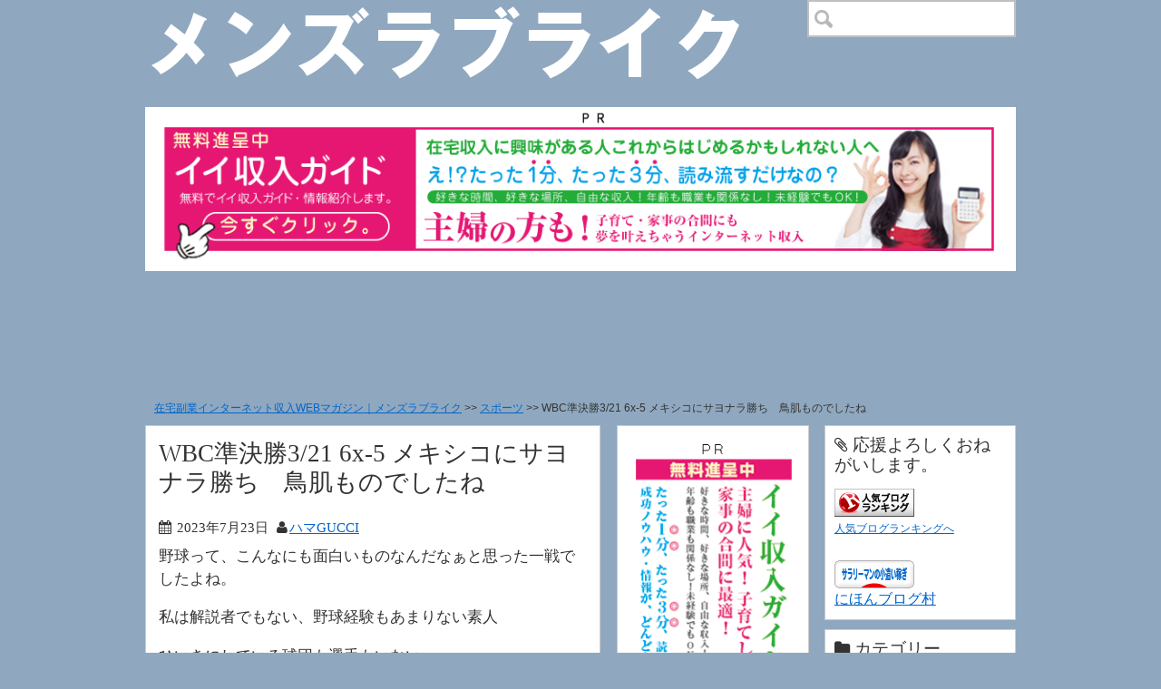

--- FILE ---
content_type: text/html; charset=UTF-8
request_url: https://lovelik-for-men.com/?p=59144
body_size: 12479
content:
<!DOCTYPE html>
<!--[if IE 7]>
<html class="ie ie7" lang="ja">
<![endif]-->
<!--[if IE 8]>
<html class="ie ie8" lang="ja">
<![endif]-->
<!--[if !(IE 7) | !(IE 8)  ]><!-->
<html lang="ja">
<head>
	<meta charset="UTF-8">
	<meta name="viewport" content="width=device-width, initial-scale=1">
	<title>WBC準決勝3/21 6x-5 メキシコにサヨナラ勝ち　鳥肌ものでしたね | 在宅副業インターネット収入WEBマガジン｜メンズラブライク</title>
	<link rel="profile" href="http://gmpg.org/xfn/11">
	<link rel="pingback" href="https://lovelik-for-men.com/xmlrpc.php">
	<link rel='dns-prefetch' href='//s.w.org' />
<link rel="alternate" type="application/rss+xml" title="在宅副業インターネット収入WEBマガジン｜メンズラブライク &raquo; フィード" href="https://lovelik-for-men.com/?feed=rss2" />
<link rel="alternate" type="application/rss+xml" title="在宅副業インターネット収入WEBマガジン｜メンズラブライク &raquo; コメントフィード" href="https://lovelik-for-men.com/?feed=comments-rss2" />
<link rel="alternate" type="application/rss+xml" title="在宅副業インターネット収入WEBマガジン｜メンズラブライク &raquo; WBC準決勝3/21 6x-5 メキシコにサヨナラ勝ち　鳥肌ものでしたね のコメントのフィード" href="https://lovelik-for-men.com/?feed=rss2&#038;p=59144" />
		<script type="text/javascript">
			window._wpemojiSettings = {"baseUrl":"https:\/\/s.w.org\/images\/core\/emoji\/11.2.0\/72x72\/","ext":".png","svgUrl":"https:\/\/s.w.org\/images\/core\/emoji\/11.2.0\/svg\/","svgExt":".svg","source":{"concatemoji":"https:\/\/lovelik-for-men.com\/wp-includes\/js\/wp-emoji-release.min.js?ver=5.1.19"}};
			!function(e,a,t){var n,r,o,i=a.createElement("canvas"),p=i.getContext&&i.getContext("2d");function s(e,t){var a=String.fromCharCode;p.clearRect(0,0,i.width,i.height),p.fillText(a.apply(this,e),0,0);e=i.toDataURL();return p.clearRect(0,0,i.width,i.height),p.fillText(a.apply(this,t),0,0),e===i.toDataURL()}function c(e){var t=a.createElement("script");t.src=e,t.defer=t.type="text/javascript",a.getElementsByTagName("head")[0].appendChild(t)}for(o=Array("flag","emoji"),t.supports={everything:!0,everythingExceptFlag:!0},r=0;r<o.length;r++)t.supports[o[r]]=function(e){if(!p||!p.fillText)return!1;switch(p.textBaseline="top",p.font="600 32px Arial",e){case"flag":return s([55356,56826,55356,56819],[55356,56826,8203,55356,56819])?!1:!s([55356,57332,56128,56423,56128,56418,56128,56421,56128,56430,56128,56423,56128,56447],[55356,57332,8203,56128,56423,8203,56128,56418,8203,56128,56421,8203,56128,56430,8203,56128,56423,8203,56128,56447]);case"emoji":return!s([55358,56760,9792,65039],[55358,56760,8203,9792,65039])}return!1}(o[r]),t.supports.everything=t.supports.everything&&t.supports[o[r]],"flag"!==o[r]&&(t.supports.everythingExceptFlag=t.supports.everythingExceptFlag&&t.supports[o[r]]);t.supports.everythingExceptFlag=t.supports.everythingExceptFlag&&!t.supports.flag,t.DOMReady=!1,t.readyCallback=function(){t.DOMReady=!0},t.supports.everything||(n=function(){t.readyCallback()},a.addEventListener?(a.addEventListener("DOMContentLoaded",n,!1),e.addEventListener("load",n,!1)):(e.attachEvent("onload",n),a.attachEvent("onreadystatechange",function(){"complete"===a.readyState&&t.readyCallback()})),(n=t.source||{}).concatemoji?c(n.concatemoji):n.wpemoji&&n.twemoji&&(c(n.twemoji),c(n.wpemoji)))}(window,document,window._wpemojiSettings);
		</script>
		<style type="text/css">
img.wp-smiley,
img.emoji {
	display: inline !important;
	border: none !important;
	box-shadow: none !important;
	height: 1em !important;
	width: 1em !important;
	margin: 0 .07em !important;
	vertical-align: -0.1em !important;
	background: none !important;
	padding: 0 !important;
}
</style>
	<link rel='stylesheet' id='wp-block-library-css'  href='https://lovelik-for-men.com/wp-includes/css/dist/block-library/style.min.css?ver=5.1.19' type='text/css' media='all' />
<link rel='stylesheet' id='ts_fab_css-css'  href='https://lovelik-for-men.com/wp-content/plugins/fancier-author-box/css/ts-fab.min.css?ver=1.4' type='text/css' media='all' />
<script type='text/javascript' src='https://lovelik-for-men.com/wp-includes/js/jquery/jquery.js?ver=1.12.4'></script>
<script type='text/javascript' src='https://lovelik-for-men.com/wp-includes/js/jquery/jquery-migrate.min.js?ver=1.4.1'></script>
<script type='text/javascript' src='https://lovelik-for-men.com/wp-content/plugins/fancier-author-box/js/ts-fab.min.js?ver=1.4'></script>
<link rel='https://api.w.org/' href='https://lovelik-for-men.com/index.php?rest_route=/' />
<link rel="EditURI" type="application/rsd+xml" title="RSD" href="https://lovelik-for-men.com/xmlrpc.php?rsd" />
<link rel="wlwmanifest" type="application/wlwmanifest+xml" href="https://lovelik-for-men.com/wp-includes/wlwmanifest.xml" /> 
<link rel='prev' title='自分や他の人が成功する方法とは？' href='https://lovelik-for-men.com/?p=59141' />
<link rel='next' title='寝ている間でも稼ぎ続けることが出来る夢のビジネスとは？' href='https://lovelik-for-men.com/?p=59146' />
<meta name="generator" content="WordPress 5.1.19" />
<link rel="canonical" href="https://lovelik-for-men.com/?p=59144" />
<link rel='shortlink' href='https://lovelik-for-men.com/?p=59144' />
<link rel="alternate" type="application/json+oembed" href="https://lovelik-for-men.com/index.php?rest_route=%2Foembed%2F1.0%2Fembed&#038;url=https%3A%2F%2Flovelik-for-men.com%2F%3Fp%3D59144" />
<link rel="alternate" type="text/xml+oembed" href="https://lovelik-for-men.com/index.php?rest_route=%2Foembed%2F1.0%2Fembed&#038;url=https%3A%2F%2Flovelik-for-men.com%2F%3Fp%3D59144&#038;format=xml" />
		<style type="text/css">.recentcomments a{display:inline !important;padding:0 !important;margin:0 !important;}</style>
		<style type="text/css" id="custom-background-css">
body.custom-background { background-color: #8fa8bf; }
</style>
	
	<style>
/************************************************

 Custom Color

************************************************/

body {
	background-color: #e8e8e8;/*body 背景色*/
	color: #333;
        font-size: 16px;
        font-weight: normal;
        font-family: Arial, Helvetica, sans-serif;
}

.site-footer .inner, #page {
	margin: 0 auto;/*中央寄せ*/
	width: 960px;/*コンテンツの幅*/
}

#site-navigation li a:visited, a:link {
	color: #0065cd;/*リンクカラー*/
}

a.more-link {
	background-color: #0065cd;
}

a:visited {/*リンクカラー visited*/
    }

/*サイドバー見出しの下線 スモールスクリーン時のヘッダのトグルナビゲーションの線 共通*/
#site-navigation ul, #site-navigation li, .widget-title {
	border-top-color: #ABABAB;
	border-bottom-color: #ABABAB; 
}
#site-navigation ul {
	border-left-color: #ABABAB; 
	border-right-color: #ABABAB; 
}
#site-navigation:after {
	border-top-color: #ABABAB; 
	border-right-color: #ABABAB; 
}
/**/

.entry-title, .entry-title a {
	color: ;/*記事の見出しの色*/
}

.widget-title span.ico, #site-navigation-toggle, .slider-nav__item:hover,
.slider .slider-nav__item--current, .form-submit input, .more-link,
.slider-arrows a, .widget_calendar td#today {
	background-color: #0092de;/*ボタン等の背景色*/
}

.widget-title span.ico, .form-submit input, .slider-arrows a, .widget_calendar td#today,
.widget_calendar td#today a, a.more-link {
	color: #fff;/*ボタン等のリンクカラー*/
}

.site-footer .site-info {
	background: #3a3a3a;/*コピーライトの背景色*/
}

.site-footer .site-info, .site-footer .site-info a {
	color: #fff;/*コピーライトの文字色*/
}

.site-footer .site-info .topback a {
	color: #3a3a3a !important;
}

/*ナビゲーション*/
#page .full-width-nav {
    background: #0092de;
}



#page .full-width-nav ul a {
	color: #fff;
}

/*スマホのナビゲーションカラーは上書き*/
@media only screen and (max-width:640px),
       only screen and (max-device-width:640px) and (-webkit-min-device-pixel-ratio:2) {

	#page .full-width-nav ul a {
			}
}

    h1.site-title{
        height:92px;
    }
        </style>
	<link rel="stylesheet" type="text/css" media="all" href="https://lovelik-for-men.com/wp-content/themes/quadraTemplate/style.css">
	<link rel="stylesheet" type="text/css" media="all" href="https://lovelik-for-men.com/wp-content/themes/quadraTemplate/responsive.css">
	<link rel="stylesheet" type="text/css" media="all" href="https://lovelik-for-men.com/wp-content/themes/quadraTemplate/colors.css">
	<link rel="stylesheet" type="text/css" media="all" href="https://lovelik-for-men.com/wp-content/themes/quadraTemplate/css/font-awesome.css">

        <!--[if lt IE 9]>
		<script type="text/javascript" src="http://html5shim.googlecode.com/svn/trunk/html5.js"></script>
	<![endif]-->

	<script type="text/javascript" src="http://code.jquery.com/jquery-1.9.1.min.js"></script>
	<script type="text/javascript" src="https://lovelik-for-men.com/wp-content/themes/quadraTemplate/js/jquery.glide.js"></script>
	<script type="text/javascript" src="https://lovelik-for-men.com/wp-content/themes/quadraTemplate/js/event.js"></script>
    <script type="text/javascript" src="https://lovelik-for-men.com/wp-content/themes/quadraTemplate/js/jquery.socialbutton.min.js"></script>

	<script type="text/javascript">
    $(window).load(function() {
		//スライダー
		setTimeout(function(){
			var h = $('.slider .box img').height();
			$('.slider').css({height:h + 'px'});

			var glide = $('.slider').glide({
					arrowRightText: "&raquo;",
					arrowLeftText: "&laquo;"
				}).data('api_glide');

			$(window).bind('resize', function(){
				var h = $('.slider .box img').height();
				$('.slider').css({height:h + 'px'});
			});
		}, 200);
    //サイドバー固定
        setTimeout(function(){
            var h = $('.slider .box img').height();
            $('.slider').css({height:h + 'px'});

            var glide = $('.slider').glide({
                    arrowRightText: "&raquo;",
                    arrowLeftText: "&laquo;"
                }).data('api_glide');

            $(window).bind('resize', function(){
                var h = $('.slider .box img').height();
                $('.slider').css({height:h + 'px'});
            });
        }, 200);
    //サイドバー固定
    if(!_view.isSmallScreen()) {
        setTimeout(sidebar, 600);
    }

        function sidebar() {
             var documentHeight = $(document).height();//ドキュメントの高さ
             var contentHeight = $('#content').height();//メインカラムの高さ
             var footerHeight = $('#colophon').height();//フッタの高さ
             var footerTop = $('#colophon').offset().top;//フッタの位置
             var scrollTop = $(window).scrollTop();//ウィンドウのスクロール位置
             var windowHeight = $(window).height();//ウィンドウの高さ
             var $sidebar1 = $('#primary');
             var $sidebar2 = $('#secondary');
             var sidebarHeight = $('#primary').height();//サイドバーの高さ
             var sidebarHeight2 = $('#secondary').height();//サイドバーの高さ
             var contentTop = $('#main').offset().top;//サイドバーのデフォルトの位置
             var side1Width = $('#primary').width();
             var side2Width = $('#secondary').width();
             var showFooterPos = footerTop - windowHeight;//フッタが見え始める位置


             //サイドバーの高さによってスクロールするタイミングを算定 
             var sidebar1Type = checkType(sidebarHeight);
             var sidebar2Type = checkType(sidebarHeight2);

             function checkType(barHeight) {
                if(barHeight <= windowHeight - footerHeight) {//スクロールしないでも全て見えているもの
                    return 'short';
                }
                else if(contentTop + barHeight >= documentHeight - footerHeight - 80) {//下までスクロールしても空白ができないので固定が不要なもの
                    return 'long';
                }
                else {//スクロールしないと全てみえないもの
                    return 'middle';
                }
             }

             function fixedSidebar($target, type, w, targetHeight) {
                var left = $target.offset().left;
                if(type === 'short') {
                    if(scrollTop >= contentTop) {
                        $target.css({'position': 'fixed','left': left + 'px', 'top': '0px', 'width': w + 'px'});
                    } else {
                        $target.css({'position': 'static'});
                    }
                }
                if(type === 'middle') {
                    if(scrollTop >= showFooterPos) {
                        var bottomPos = scrollTop - showFooterPos;
                        $target.css({'position': 'fixed','left': left + 'px', 'bottom': bottomPos + 'px', 'width': w + 'px'});
                    }
                    else if(scrollTop >= contentTop + targetHeight - windowHeight) {
                        $target.css({'position': 'fixed','left': left + 'px', 'bottom': '20px', 'width': w + 'px'});
                    } else {
                        $target.css({'position': 'static'});
                    }
                }
             }

             $(window).bind('scroll', function() {
                scrollTop = $(window).scrollTop();
                fixedSidebar($sidebar1, sidebar1Type, side1Width, sidebarHeight);
                fixedSidebar($sidebar2, sidebar2Type, side2Width, sidebarHeight2);
             });
             fixedSidebar($sidebar1, sidebar1Type, side1Width, sidebarHeight);
             fixedSidebar($sidebar2,　sidebar2Type, side2Width, sidebarHeight2);

        }

	});
</script>

</head>

<body  class="post-template-default single single-post postid-59144 single-format-standard custom-background">
	<!--  no1fbsdk ヘッダに余白ができるのでfooter.php移動  -->
    	<div id="page" class="hfeed site three-col-left">
		<header id="masthead" class="site-header" role="banner">
			<h1 class="site-title">
				<a class="home-link" href="https://lovelik-for-men.com/" title="在宅副業インターネット収入WEBマガジン｜メンズラブライク" rel="home">
				                                    <img src="https://lovelik-for-men.com/wp-content/uploads/2015/10/head1.png" alt="在宅副業インターネット収入WEBマガジン｜メンズラブライク">
                                			</a>
			</h1>
                        <h2 class="site-description"></h2>

                        <div id="headers" class="header-widget">
                        <aside id="search-2" class="widget widget_search"><form role="search" method="get" id="searchform" class="searchform" action="https://lovelik-for-men.com/">
				<div>
					<label class="screen-reader-text" for="s">検索:</label>
					<input type="text" value="" name="s" id="s" />
					<input type="submit" id="searchsubmit" value="検索" />
				</div>
			</form></aside>                        </div>
			<div id="navbar" class="navbar"><!--  .full-width-nav追加でスタイル変更  -->
				<div class="unit">
					<div class="social-link">
																		                                        </div>
				</div>
				<div id="site-navigation-toggle">
					<div class="first top"></div>   <div class="top"></div>
					<div class="first middle"></div><div class="middle"></div>
					<div class="first bottom"></div><div class="bottom"></div>
				</div>
				<nav id="site-navigation" class="navigation main-navigation" role="navigation">
					<h3 class="menu-toggle">メニュー</h3>
					<a class="screen-reader-text skip-link" href="#content" title="コンテンツへ移動">コンテンツへ移動</a>
									</nav><!-- #site-navigation -->
			</div><!-- #navbar -->

		</header><!-- #masthead -->
		<div class="unit-slider">
			<div class="slider" style="height: 313px;">
				<ul class="slides">
					<li class="slide"><div class="box"><a href="http://www.infotop.jp/click.php?aid=59796&iid=62267"><img src="https://lovelik-for-men.com/wp-content/uploads/2015/09/イイ収入ガ.png" alt="" /></a></div></li>
				</ul>
			</div>
		</div>
<div class="breadcrumbs"><a href="https://lovelik-for-men.com">在宅副業インターネット収入WEBマガジン｜メンズラブライク</a>&nbsp;&gt;&gt;&nbsp;<a href="https://lovelik-for-men.com/?cat=14">スポーツ</a>&nbsp;&gt;&gt;&nbsp;WBC準決勝3/21 6x-5 メキシコにサヨナラ勝ち　鳥肌ものでしたね</div>		<div id="main" class="site-main">
	<div id="wrap" class="content-area">
			<div id="content" class="site-content single" role="main">

								
					<article id="post-59144" class="post-59144 post type-post status-publish format-standard hentry category-14">

	<div class="article-main">
	<header class="entry-header">
            <div class="entry-title-area">
				<h1 class="entry-title">WBC準決勝3/21 6x-5 メキシコにサヨナラ勝ち　鳥肌ものでしたね</h1>
		            </div>
		<div class="entry-meta">
			<span class="date">
				<time class="entry-date" datetime="2023-07-23T18:16:51+09:00">2023年7月23日</time>
	<span class="post-author"><a href="https://lovelik-for-men.com/?author=416" title="ハマGUCCI の投稿" rel="author">ハマGUCCI</a></span>			</span>
		</div><!-- .entry-meta -->
	</header><!-- .entry-header -->

			<div class="entry-content">
							<div class="entry-str">
                        			<p>野球って、こんなにも面白いものなんだなぁと思った一戦でしたよね。</p>
<p>私は解説者でもない、野球経験もあまりない素人</p>
<p>ひいきにしている球団も選手もいない<br />
だけど、私が感じたことを書き記し、残しておきたくて記事を書いてみました</p>
<p>準決勝のサヨナラ勝ちが、チームの団結力・結束力が最強になり、<br />
翌日の決勝でアメリカに勝つことができたと感じています。</p>
<p>ポイントは3つあると私は思っているんです。</p>
<p>令和の怪物：佐々木朗希選手　打たれる　3－0<br />
そんなとき<br />
7回　フルスイング男　吉田選手のファールかと思った2ランホームラン<br />
なんと片手で運んだ。<br />
ここが私が感じた最初のポイントで、同点打<br />
ここで今までの雰囲気がリセットされたと思っています。</p>
<p>だけど、得点が振り出しになっただけだった。。。<br />
佐々木朗希選手が打たれて,雰囲気を変えねばと感じた矢先<br />
栗山監督が間髪入れず、日本球界最強と言われる山本由信選手へ8回表に交代<br />
したが打たれて3-4に。<br />
更に雰囲気を変えるべく、史上最年少 最優秀中継ぎ投手の湯沢京己選手へ交代するも<br />
3－5に突き放された。<br />
8回裏　侍ジャパンのホームランアーチスト　山川穂高選手の犠牲フライで4-5に縮まる</p>
<p>このまま雰囲気を変えられず、1点差で負けるのかぁと思い始めた。<br />
最終回9回裏は、侍ジャパンの攻撃は世界の二刀流メジャーMVP　大谷翔平選手から。<br />
初球を右中間へ、ヘルメットを飛ばして2塁打<br />
塁上でベンチに向かい鼓舞する！<br />
吉田選手も出塁し、ランナーは1塁、2塁</p>
<p>バッターは史上最年少　三冠王の村神様：村上宗隆選手<br />
1塁ランナーが帰ってくればサヨナラ</p>
<p>このとき2つめ、3つめのポイントがあったと思っています。<br />
1塁の吉田選手の代走に俊足の周東選手へ交代した<br />
村上選手がバッターボックスに入る後ろを通って交代に向かう姿が見えたとき、<br />
栗山監督の勝利への嗅覚がすごいと思ったのです。</p>
<p>村上選手はメキシコ戦では、当たっていなかったけど、交代もせず任せたことも<br />
すごい決断だと思いました。<br />
そして、<br />
ワンストライク　ワンボールでメキシコの守護神が投げた三球目をセンター後方へ大飛球<br />
が生まれた。</p>
<p>ホームランにはならなかったけど、<br />
大谷選手の快足で5-5 そして周東選手がホームに戻り6x-5となるサヨナラ打となった。</p>
<p>2つ目のポイント：代走に周東選手を選定し、ランナーを全員快足に栗山監督が変えたこと<br />
3つめのポイント：周東選手の好走塁（当然　転んだら終わり）</p>
<p>周東選手のファンでもないが、周東選手がホームを掛け抜けた時、<br />
バックホームされた球がどこにあったか覚えていますか？<br />
既にキャッチャーが捕球するちょっと前だったのですよ！</p>
<p>私はこの3つが、チームの団結力・結束力が最強にした鳥肌モノと感じます。</p>
<p>解説者は、大飛球を放った村上選手を褒めたたいていましたね。<br />
もの凄いプレッシャをはねのけたので当然です。</p>
<p>勝利への嗅覚で、代走を起用した栗山監督、大谷選手を追い越しそうな好走塁をした<br />
東周選手という陰の立て役者の存在も重要なんだなぁと痛感しましたが、<br />
これに触れる解説者やスポーツニュースが少なかったのが残念でした。</p>
<p>私もそう思うと共感される方　いらっしゃると嬉しいです。</p>
<div id="ts-fab-below" class="ts-fab-wrapper"><span class="screen-reader-text">The following two tabs change content below.</span><ul class="ts-fab-list"><li class="ts-fab-bio-link"><a href="#ts-fab-bio-below">この記事を書いた人</a></li><li class="ts-fab-latest-posts-link"><a href="#ts-fab-latest-posts-below">最新の記事</a></li></ul><div class="ts-fab-tabs">
	<div class="ts-fab-tab" id="ts-fab-bio-below">
		<div class="ts-fab-avatar"><img alt='ハマGUCCI' src='http://lovelik-for-men.com/wp-content/uploads/2023/06/yaris69_avatar_1685946036-80x80.jpg' class='avatar avatar-80 photo' height='80' width='80' /><div class="ts-fab-social-links"></div>
		</div>
		
		<div class="ts-fab-text">
			<div class="ts-fab-header"><h4>ハマGUCCI</h4></div><!-- /.ts-fab-header -->
			<div class="ts-fab-content">高知県高知市出身で、神奈川県相模原市在住です。
ネットビジネスは初心ですが、定年も迫ってきましたので第二の人生を計画しなければならない時期に、外に働き口を求める他に、今やテレワーク時代を背景に自宅で出来るビジネスもあるにではと考え、成果が本当にでるのか？自分で確かめたくて参加致しました。
私の目先目標は、非常に小さい目標かとは思いますけど数万程度に設定しています。そこで得た成功体験を糧に次の目標を定める
ステップバイステップで向上してゆこうと考えています。</div>
		</div>
	</div>
	<div class="ts-fab-tab" id="ts-fab-latest-posts-below">
		<div class="ts-fab-avatar"><img alt='ハマGUCCI' src='http://lovelik-for-men.com/wp-content/uploads/2023/06/yaris69_avatar_1685946036-80x80.jpg' class='avatar avatar-80 photo' height='80' width='80' /><div class="ts-fab-social-links"></div>
		</div>
		<div class="ts-fab-text">
			<div class="ts-fab-header">
				<h4>最新記事 by ハマGUCCI <span class="latest-see-all">(<a href="https://lovelik-for-men.com/?author=416" rel="nofollow">全て見る</a>)</span></h4>
			</div>
			<ul class="ts-fab-latest">
				<li>
					<a href="https://lovelik-for-men.com/?p=59902">大谷翔平さんの成功</a><span> - 2023年11月14日</span> 
				</li>
				<li>
					<a href="https://lovelik-for-men.com/?p=59841">ニュープロ言語プログラミング</a><span> - 2023年11月6日</span> 
				</li>
				<li>
					<a href="https://lovelik-for-men.com/?p=59553">販売本数25,000本　アフェリエイト教材：下剋上∞</a><span> - 2023年10月1日</span> 
				</li>
		</ul></div>
	</div>
		</div>
	</div>                        					</div>
	</div><!-- .entry-content -->
		</div>

	<div class="foot-meta">
		<span class="categories-links"> <a href="https://lovelik-for-men.com/?cat=14" rel="category">スポーツ</a></span>				                                                                	</div>
</article><!-- #post -->

					
<div id="comments" class="comments-area">

	
		<div id="respond" class="comment-respond">
		<h3 id="reply-title" class="comment-reply-title">コメントを残す <small><a rel="nofollow" id="cancel-comment-reply-link" href="/?p=59144#respond" style="display:none;">コメントをキャンセル</a></small></h3>			<form action="https://lovelik-for-men.com/wp-comments-post.php" method="post" id="commentform" class="comment-form">
				<p class="comment-notes"><span id="email-notes">メールアドレスが公開されることはありません。</span> <span class="required">*</span> が付いている欄は必須項目です</p><p class="comment-form-comment"><label for="comment">コメント</label> <textarea id="comment" name="comment" cols="45" rows="8" maxlength="65525" required="required"></textarea></p><p class="comment-form-author"><label for="author">名前 <span class="required">*</span></label> <input id="author" name="author" type="text" value="" size="30" maxlength="245" required='required' /></p>
<p class="comment-form-email"><label for="email">メール <span class="required">*</span></label> <input id="email" name="email" type="text" value="" size="30" maxlength="100" aria-describedby="email-notes" required='required' /></p>
<p class="comment-form-url"><label for="url">サイト</label> <input id="url" name="url" type="text" value="" size="30" maxlength="200" /></p>
<p class="comment-form-cookies-consent"><input id="wp-comment-cookies-consent" name="wp-comment-cookies-consent" type="checkbox" value="yes" /><label for="wp-comment-cookies-consent">次回のコメントで使用するためブラウザーに自分の名前、メールアドレス、サイトを保存する。</label></p>
<p class="form-submit"><input name="submit" type="submit" id="submit" class="submit" value="コメントを送信" /> <input type='hidden' name='comment_post_ID' value='59144' id='comment_post_ID' />
<input type='hidden' name='comment_parent' id='comment_parent' value='0' />
</p><p style="display: none;"><input type="hidden" id="akismet_comment_nonce" name="akismet_comment_nonce" value="b2c6d117c3" /></p><p style="display: none !important;"><label>&#916;<textarea name="ak_hp_textarea" cols="45" rows="8" maxlength="100"></textarea></label><input type="hidden" id="ak_js_1" name="ak_js" value="187"/><script>document.getElementById( "ak_js_1" ).setAttribute( "value", ( new Date() ).getTime() );</script></p>			</form>
			</div><!-- #respond -->
	
</div><!-- #comments -->					<div class="pager">
					<a href="https://lovelik-for-men.com/?p=57872" rel="prev">&laquo; 前の記事へ</a>　
					<a href="https://lovelik-for-men.com/?p=59503" rel="next">次の記事へ &raquo</a> 					</div>
				
		</div><!-- #content -->
	<div id="primary" class="sidebar-container side" role="complementary">
		<div class="sidebar-inner">
			<div class="widget-area">
				<aside id="text-2" class="widget widget_text">			<div class="textwidget"><a href="http://www.infotop.jp/click.php?aid=59796&iid=62267" target=”_blank”><img src="http://lovelik-for-men.com/wp-content/uploads/2015/09/イイ収入ガ縦.gif"></a></div>
		</aside><aside id="text-3" class="widget widget_text">			<div class="textwidget"><a href="http://www.infotop.jp/click.php?aid=59796&iid=60042" target=”_blank”><img src="http://lovelik-for-men.com/wp-content/uploads/2015/09/FA.gif"></a></div>
		</aside><aside id="text-4" class="widget widget_text">			<div class="textwidget"><a href="http://www.infotop.jp/click.php?aid=59796&iid=59814&pfg=1" target=”_blank”><img src="http://lovelik-for-men.com/wp-content/uploads/2015/09/プチリッチ.png"></a></div>
		</aside><aside id="text-5" class="widget widget_text">			<div class="textwidget"><a href="http://www.infotop.jp/click.php?aid=59796&iid=58275&pfg=1" target=”_blank”><img src="http://lovelik-for-men.com/wp-content/uploads/2015/09/ノマスタ.png"></a></div>
		</aside>			</div><!-- .widget-area -->
		</div><!-- .sidebar-inner -->
	</div><!-- #tertiary -->
	</div><!-- #wrap -->

	<div id="secondary" class="sidebar-container side" role="complementary">
		<div class="sidebar-inner">
			<div class="widget-area">
				<aside id="text-6" class="widget widget_text"><div class="widget_title_area"><h3 class="widget-title"><span class="ico">▲</span><span class="val">応援よろしくおねがいします。</span></h3></div>			<div class="textwidget"><a href="http://blog.with2.net/link.php?1791064" target="_blank" title="人気ブログランキングへ"><img src="http://blog.with2.net/img/banner/banner_22.gif" width="88" height="31" border="0" /></a><br /><a href="http://blog.with2.net/link.php?1791064" target="_blank" style="font-size:12px;">人気ブログランキングへ</a><br>

<br>

<a href="https://money.blogmura.com/pocketmoney_salaryman/ranking/in?p_cid=10765427" target="_blank"><img src="https://b.blogmura.com/money/pocketmoney_salaryman/88_31.gif" width="88" height="31" border="0" alt="にほんブログ村 小遣いブログ サラリーマンのお小遣い稼ぎへ" /></a><br /><a href="https://money.blogmura.com/pocketmoney_salaryman/ranking/in?p_cid=10765427" target="_blank">にほんブログ村</a></div>
		</aside><aside id="categories-2" class="widget widget_categories"><div class="widget_title_area"><h3 class="widget-title"><span class="ico">▲</span><span class="val">カテゴリー</span></h3></div>		<ul>
				<li class="cat-item cat-item-17"><a href="https://lovelik-for-men.com/?cat=17" >アウトドア</a>
</li>
	<li class="cat-item cat-item-3"><a href="https://lovelik-for-men.com/?cat=3" >インターネット収入</a>
</li>
	<li class="cat-item cat-item-154"><a href="https://lovelik-for-men.com/?cat=154" >キャンプ</a>
</li>
	<li class="cat-item cat-item-15"><a href="https://lovelik-for-men.com/?cat=15" >ゲーム</a>
</li>
	<li class="cat-item cat-item-14"><a href="https://lovelik-for-men.com/?cat=14" >スポーツ</a>
</li>
	<li class="cat-item cat-item-141"><a href="https://lovelik-for-men.com/?cat=141" >ペット</a>
</li>
	<li class="cat-item cat-item-632"><a href="https://lovelik-for-men.com/?cat=632" >メンズファッション</a>
</li>
	<li class="cat-item cat-item-7"><a href="https://lovelik-for-men.com/?cat=7" >旅行・観光</a>
</li>
	<li class="cat-item cat-item-1"><a href="https://lovelik-for-men.com/?cat=1" >未分類</a>
</li>
	<li class="cat-item cat-item-9"><a href="https://lovelik-for-men.com/?cat=9" >社会・経済</a>
</li>
	<li class="cat-item cat-item-16"><a href="https://lovelik-for-men.com/?cat=16" >趣味・ホビー</a>
</li>
		</ul>
			</aside>		<aside id="recent-posts-3" class="widget widget_recent_entries">		<div class="widget_title_area"><h3 class="widget-title"><span class="ico">▲</span><span class="val">最新の記事</span></h3></div>		<ul>
											<li>
					<a href="https://lovelik-for-men.com/?p=64493">副業がうまくいかない本当の理由は「能力」ではなく「反応のクセ」だった</a>
									</li>
											<li>
					<a href="https://lovelik-for-men.com/?p=64479">「私にもできた」が現実になる瞬間</a>
									</li>
											<li>
					<a href="https://lovelik-for-men.com/?p=64490">株式投資の全体像 ― 株価・配当・インデックスの違いを整理する ―</a>
									</li>
											<li>
					<a href="https://lovelik-for-men.com/?p=64477">コミュニケーションが収入になる仕事と現実的な金額感</a>
									</li>
											<li>
					<a href="https://lovelik-for-men.com/?p=64481">「早く結果を出したい初心者」が最初に選ぶ教材──下克上∞が6年以上売れ続ける理由</a>
									</li>
					</ul>
		</aside><aside id="recent-comments-3" class="widget widget_recent_comments"><div class="widget_title_area"><h3 class="widget-title"><span class="ico">▲</span><span class="val">コメントありがとうございます。</span></h3></div><ul id="recentcomments"><li class="recentcomments"><a href="https://lovelik-for-men.com/?p=64490#comment-136710">株式投資の全体像 ― 株価・配当・インデックスの違いを整理する ―</a> に <span class="comment-author-link">モーリー</span> より</li><li class="recentcomments"><a href="https://lovelik-for-men.com/?p=64490#comment-136650">株式投資の全体像 ― 株価・配当・インデックスの違いを整理する ―</a> に <span class="comment-author-link"><a href='https://mamecchi1102.blog.fc2.com/' rel='external nofollow' class='url'>まめ</a></span> より</li><li class="recentcomments"><a href="https://lovelik-for-men.com/?p=64370#comment-135619">派手さはない。でも癒される。下仁田で感じた“渋い休日”</a> に <span class="comment-author-link"><a href='https://karukitisanpo.seesaa.net/' rel='external nofollow' class='url'>かるきち</a></span> より</li><li class="recentcomments"><a href="https://lovelik-for-men.com/?p=64406#comment-135513">【初心者向け】高配当株投資と株式投資の基本決定版ガイド</a> に <span class="comment-author-link">モーリー</span> より</li><li class="recentcomments"><a href="https://lovelik-for-men.com/?p=64406#comment-133626">【初心者向け】高配当株投資と株式投資の基本決定版ガイド</a> に <span class="comment-author-link">ぐでりん</span> より</li></ul></aside><aside id="meta-2" class="widget widget_meta"><div class="widget_title_area"><h3 class="widget-title"><span class="ico">▲</span><span class="val">メタ情報</span></h3></div>			<ul>
						<li><a href="https://lovelik-for-men.com/wp-login.php">ログイン</a></li>
			<li><a href="https://lovelik-for-men.com/?feed=rss2">投稿の <abbr title="Really Simple Syndication">RSS</abbr></a></li>
			<li><a href="https://lovelik-for-men.com/?feed=comments-rss2">コメントの <abbr title="Really Simple Syndication">RSS</abbr></a></li>
			<li><a href="https://ja.wordpress.org/" title="Powered by WordPress, state-of-the-art semantic personal publishing platform.">WordPress.org</a></li>			</ul>
			</aside><aside id="archives-2" class="widget widget_archive"><div class="widget_title_area"><h3 class="widget-title"><span class="ico">▲</span><span class="val">アーカイブ</span></h3></div>		<ul>
				<li><a href='https://lovelik-for-men.com/?m=202601'>2026年1月</a></li>
	<li><a href='https://lovelik-for-men.com/?m=202512'>2025年12月</a></li>
	<li><a href='https://lovelik-for-men.com/?m=202511'>2025年11月</a></li>
	<li><a href='https://lovelik-for-men.com/?m=202510'>2025年10月</a></li>
	<li><a href='https://lovelik-for-men.com/?m=202509'>2025年9月</a></li>
	<li><a href='https://lovelik-for-men.com/?m=202508'>2025年8月</a></li>
	<li><a href='https://lovelik-for-men.com/?m=202507'>2025年7月</a></li>
	<li><a href='https://lovelik-for-men.com/?m=202506'>2025年6月</a></li>
	<li><a href='https://lovelik-for-men.com/?m=202505'>2025年5月</a></li>
	<li><a href='https://lovelik-for-men.com/?m=202504'>2025年4月</a></li>
	<li><a href='https://lovelik-for-men.com/?m=202503'>2025年3月</a></li>
	<li><a href='https://lovelik-for-men.com/?m=202502'>2025年2月</a></li>
	<li><a href='https://lovelik-for-men.com/?m=202501'>2025年1月</a></li>
	<li><a href='https://lovelik-for-men.com/?m=202412'>2024年12月</a></li>
	<li><a href='https://lovelik-for-men.com/?m=202411'>2024年11月</a></li>
	<li><a href='https://lovelik-for-men.com/?m=202410'>2024年10月</a></li>
	<li><a href='https://lovelik-for-men.com/?m=202409'>2024年9月</a></li>
	<li><a href='https://lovelik-for-men.com/?m=202408'>2024年8月</a></li>
	<li><a href='https://lovelik-for-men.com/?m=202407'>2024年7月</a></li>
	<li><a href='https://lovelik-for-men.com/?m=202406'>2024年6月</a></li>
	<li><a href='https://lovelik-for-men.com/?m=202405'>2024年5月</a></li>
	<li><a href='https://lovelik-for-men.com/?m=202404'>2024年4月</a></li>
	<li><a href='https://lovelik-for-men.com/?m=202403'>2024年3月</a></li>
	<li><a href='https://lovelik-for-men.com/?m=202402'>2024年2月</a></li>
	<li><a href='https://lovelik-for-men.com/?m=202401'>2024年1月</a></li>
	<li><a href='https://lovelik-for-men.com/?m=202312'>2023年12月</a></li>
	<li><a href='https://lovelik-for-men.com/?m=202311'>2023年11月</a></li>
	<li><a href='https://lovelik-for-men.com/?m=202310'>2023年10月</a></li>
	<li><a href='https://lovelik-for-men.com/?m=202309'>2023年9月</a></li>
	<li><a href='https://lovelik-for-men.com/?m=202308'>2023年8月</a></li>
	<li><a href='https://lovelik-for-men.com/?m=202307'>2023年7月</a></li>
	<li><a href='https://lovelik-for-men.com/?m=202306'>2023年6月</a></li>
	<li><a href='https://lovelik-for-men.com/?m=202305'>2023年5月</a></li>
	<li><a href='https://lovelik-for-men.com/?m=202304'>2023年4月</a></li>
	<li><a href='https://lovelik-for-men.com/?m=202303'>2023年3月</a></li>
	<li><a href='https://lovelik-for-men.com/?m=202302'>2023年2月</a></li>
	<li><a href='https://lovelik-for-men.com/?m=202301'>2023年1月</a></li>
	<li><a href='https://lovelik-for-men.com/?m=202212'>2022年12月</a></li>
	<li><a href='https://lovelik-for-men.com/?m=202211'>2022年11月</a></li>
	<li><a href='https://lovelik-for-men.com/?m=202210'>2022年10月</a></li>
	<li><a href='https://lovelik-for-men.com/?m=202209'>2022年9月</a></li>
	<li><a href='https://lovelik-for-men.com/?m=202208'>2022年8月</a></li>
	<li><a href='https://lovelik-for-men.com/?m=202207'>2022年7月</a></li>
	<li><a href='https://lovelik-for-men.com/?m=202206'>2022年6月</a></li>
	<li><a href='https://lovelik-for-men.com/?m=202205'>2022年5月</a></li>
	<li><a href='https://lovelik-for-men.com/?m=202204'>2022年4月</a></li>
	<li><a href='https://lovelik-for-men.com/?m=202203'>2022年3月</a></li>
	<li><a href='https://lovelik-for-men.com/?m=202202'>2022年2月</a></li>
	<li><a href='https://lovelik-for-men.com/?m=202201'>2022年1月</a></li>
	<li><a href='https://lovelik-for-men.com/?m=202112'>2021年12月</a></li>
	<li><a href='https://lovelik-for-men.com/?m=202111'>2021年11月</a></li>
	<li><a href='https://lovelik-for-men.com/?m=202110'>2021年10月</a></li>
	<li><a href='https://lovelik-for-men.com/?m=202109'>2021年9月</a></li>
	<li><a href='https://lovelik-for-men.com/?m=202108'>2021年8月</a></li>
	<li><a href='https://lovelik-for-men.com/?m=202107'>2021年7月</a></li>
	<li><a href='https://lovelik-for-men.com/?m=202106'>2021年6月</a></li>
	<li><a href='https://lovelik-for-men.com/?m=202105'>2021年5月</a></li>
	<li><a href='https://lovelik-for-men.com/?m=202104'>2021年4月</a></li>
	<li><a href='https://lovelik-for-men.com/?m=202103'>2021年3月</a></li>
	<li><a href='https://lovelik-for-men.com/?m=202102'>2021年2月</a></li>
	<li><a href='https://lovelik-for-men.com/?m=202101'>2021年1月</a></li>
	<li><a href='https://lovelik-for-men.com/?m=202012'>2020年12月</a></li>
	<li><a href='https://lovelik-for-men.com/?m=202011'>2020年11月</a></li>
	<li><a href='https://lovelik-for-men.com/?m=202010'>2020年10月</a></li>
	<li><a href='https://lovelik-for-men.com/?m=202009'>2020年9月</a></li>
	<li><a href='https://lovelik-for-men.com/?m=202008'>2020年8月</a></li>
	<li><a href='https://lovelik-for-men.com/?m=202007'>2020年7月</a></li>
	<li><a href='https://lovelik-for-men.com/?m=202006'>2020年6月</a></li>
	<li><a href='https://lovelik-for-men.com/?m=202005'>2020年5月</a></li>
	<li><a href='https://lovelik-for-men.com/?m=202004'>2020年4月</a></li>
	<li><a href='https://lovelik-for-men.com/?m=202003'>2020年3月</a></li>
	<li><a href='https://lovelik-for-men.com/?m=202002'>2020年2月</a></li>
	<li><a href='https://lovelik-for-men.com/?m=202001'>2020年1月</a></li>
	<li><a href='https://lovelik-for-men.com/?m=201912'>2019年12月</a></li>
	<li><a href='https://lovelik-for-men.com/?m=201911'>2019年11月</a></li>
	<li><a href='https://lovelik-for-men.com/?m=201910'>2019年10月</a></li>
	<li><a href='https://lovelik-for-men.com/?m=201909'>2019年9月</a></li>
	<li><a href='https://lovelik-for-men.com/?m=201908'>2019年8月</a></li>
	<li><a href='https://lovelik-for-men.com/?m=201907'>2019年7月</a></li>
	<li><a href='https://lovelik-for-men.com/?m=201906'>2019年6月</a></li>
	<li><a href='https://lovelik-for-men.com/?m=201905'>2019年5月</a></li>
	<li><a href='https://lovelik-for-men.com/?m=201904'>2019年4月</a></li>
	<li><a href='https://lovelik-for-men.com/?m=201903'>2019年3月</a></li>
	<li><a href='https://lovelik-for-men.com/?m=201902'>2019年2月</a></li>
	<li><a href='https://lovelik-for-men.com/?m=201901'>2019年1月</a></li>
	<li><a href='https://lovelik-for-men.com/?m=201812'>2018年12月</a></li>
	<li><a href='https://lovelik-for-men.com/?m=201811'>2018年11月</a></li>
	<li><a href='https://lovelik-for-men.com/?m=201810'>2018年10月</a></li>
	<li><a href='https://lovelik-for-men.com/?m=201809'>2018年9月</a></li>
	<li><a href='https://lovelik-for-men.com/?m=201808'>2018年8月</a></li>
	<li><a href='https://lovelik-for-men.com/?m=201807'>2018年7月</a></li>
	<li><a href='https://lovelik-for-men.com/?m=201806'>2018年6月</a></li>
	<li><a href='https://lovelik-for-men.com/?m=201805'>2018年5月</a></li>
	<li><a href='https://lovelik-for-men.com/?m=201804'>2018年4月</a></li>
	<li><a href='https://lovelik-for-men.com/?m=201803'>2018年3月</a></li>
	<li><a href='https://lovelik-for-men.com/?m=201802'>2018年2月</a></li>
	<li><a href='https://lovelik-for-men.com/?m=201801'>2018年1月</a></li>
	<li><a href='https://lovelik-for-men.com/?m=201712'>2017年12月</a></li>
	<li><a href='https://lovelik-for-men.com/?m=201711'>2017年11月</a></li>
	<li><a href='https://lovelik-for-men.com/?m=201710'>2017年10月</a></li>
	<li><a href='https://lovelik-for-men.com/?m=201709'>2017年9月</a></li>
	<li><a href='https://lovelik-for-men.com/?m=201708'>2017年8月</a></li>
	<li><a href='https://lovelik-for-men.com/?m=201707'>2017年7月</a></li>
	<li><a href='https://lovelik-for-men.com/?m=201706'>2017年6月</a></li>
	<li><a href='https://lovelik-for-men.com/?m=201705'>2017年5月</a></li>
	<li><a href='https://lovelik-for-men.com/?m=201704'>2017年4月</a></li>
	<li><a href='https://lovelik-for-men.com/?m=201703'>2017年3月</a></li>
	<li><a href='https://lovelik-for-men.com/?m=201702'>2017年2月</a></li>
	<li><a href='https://lovelik-for-men.com/?m=201701'>2017年1月</a></li>
	<li><a href='https://lovelik-for-men.com/?m=201612'>2016年12月</a></li>
	<li><a href='https://lovelik-for-men.com/?m=201611'>2016年11月</a></li>
	<li><a href='https://lovelik-for-men.com/?m=201610'>2016年10月</a></li>
	<li><a href='https://lovelik-for-men.com/?m=201609'>2016年9月</a></li>
	<li><a href='https://lovelik-for-men.com/?m=201608'>2016年8月</a></li>
	<li><a href='https://lovelik-for-men.com/?m=201607'>2016年7月</a></li>
	<li><a href='https://lovelik-for-men.com/?m=201606'>2016年6月</a></li>
	<li><a href='https://lovelik-for-men.com/?m=201605'>2016年5月</a></li>
	<li><a href='https://lovelik-for-men.com/?m=201604'>2016年4月</a></li>
	<li><a href='https://lovelik-for-men.com/?m=201603'>2016年3月</a></li>
	<li><a href='https://lovelik-for-men.com/?m=201602'>2016年2月</a></li>
	<li><a href='https://lovelik-for-men.com/?m=201601'>2016年1月</a></li>
	<li><a href='https://lovelik-for-men.com/?m=201512'>2015年12月</a></li>
	<li><a href='https://lovelik-for-men.com/?m=201511'>2015年11月</a></li>
	<li><a href='https://lovelik-for-men.com/?m=201510'>2015年10月</a></li>
		</ul>
			</aside>			</div><!-- .widget-area -->
		</div><!-- .sidebar-inner -->
	</div><!-- #tertiary -->
		</div><!-- #main -->
	</div><!-- #page -->

	<footer id="colophon" class="site-footer" role="contentinfo">

		<div class="inner">
					</div>

		<div class="site-info">
		<div class="topback"><a href="#page" class="topbacklink">ページの先頭へ</a></div>

			<p class="copyrights">(C) 【QUADRA】</p>			<a href="http://wordpress.org/">Proudly powered by WordPress</a>
		</div>
	</footer><!-- #colophon -->
	<script type='text/javascript' src='https://lovelik-for-men.com/wp-includes/js/wp-embed.min.js?ver=5.1.19'></script>
<script defer type='text/javascript' src='https://lovelik-for-men.com/wp-content/plugins/akismet/_inc/akismet-frontend.js?ver=1685947780'></script>


<script type="text/javascript">
$(function(){
	$('a[href^=#]').click(function(){
		var speed = 500;
		var href= $(this).attr("href");
		var target = $(href == "#" || href == "" ? 'html' : href);
		var position = target.offset().top;
		$("html, body").animate({scrollTop:position}, speed, "swing");
		return false;
	});
});
</script>

</body>
</html>